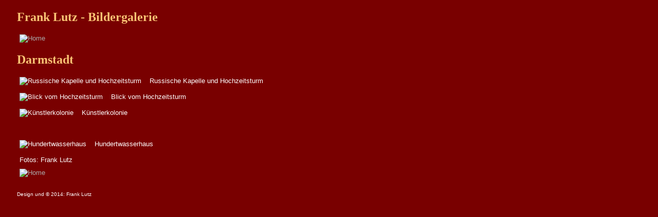

--- FILE ---
content_type: text/html
request_url: http://www.lutzfrank.de/galerie/darmstad.html
body_size: 2049
content:
<?xml version="1.0" encoding="iso-8859-1"?>
<!DOCTYPE html PUBLIC "-//W3C//DTD XHTML 1.0 Strict//EN"
"http://www.w3.org/TR/xhtml1/DTD/xhtml1-strict.dtd">
<html xmlns="http://www.w3.org/1999/xhtml">

<head>
<meta name="author" content="Frank Lutz" />
<meta name="keywords" content="Frank Lutz, &Auml;thiopien, Ethiopia, ejw Weltdienst, CVJM K&uuml;nzelsau, YMCA, K&uuml;nzelsau" />
<meta name="description" content="Frank Lutz: Fotos, Infos, ..." />
<meta name="robots" content="index, follow" />
<meta name="language" content="de" />
<meta name="date" content="2014-01-06" />

<title> Darmstadt </title>
<link rel="stylesheet" type="text/css" href="../fl.css">
</head>

<body>
<div id="inhalt">
<h2> Frank Lutz - Bildergalerie</h2>
<!-- Menü-->
<p>
<a href ="../index.html" target = "_top">
<img src = "../bilder/home.gif" alt = "Home" width = "110" height = "20"></a>
</p>
<!-- Ende Menü-->

<h2> Darmstadt </h2>

<p>
<nobr>
<img src = "../bilder/germany/darmstad/img04567.jpg" alt = "Russische Kapelle und Hochzeitsturm" width = "390" height = "300">
&nbsp;&nbsp;&nbsp;Russische Kapelle und Hochzeitsturm
</nobr><br /><br />
<nobr>
<img src = "../bilder/germany/darmstad/img04579.jpg" alt = "Blick vom Hochzeitsturm" width = "390" height = "300">
&nbsp;&nbsp;&nbsp;Blick vom Hochzeitsturm
</nobr><br /><br />
<nobr>
<img src = "../bilder/germany/darmstad/img04615.jpg" alt = "K&uuml;nstlerkolonie" width = "390" height = "300">
&nbsp;&nbsp;&nbsp;K&uuml;nstlerkolonie
</nobr><br /><br />
<nobr>
<img src = "../bilder/germany/darmstad/img04636.jpg" alt = "" width = "390" height = "300">
</nobr><br /><br />
<nobr>
<img src = "../bilder/germany/darmstad/img04667.jpg" alt = "Hundertwasserhaus" width = "390" height = "300">
&nbsp;&nbsp;&nbsp;Hundertwasserhaus
</nobr><br /><br />
Fotos: Frank Lutz</p>

<!-- Menü-->
<p>
<a href ="../index.html" target = "_top">
<img src = "../bilder/home.gif" alt = "Home" width = "110" height = "20"></a>
</p>
<!-- Ende Menü-->
<br /><font size="-2">Design und &copy; 2014: Frank Lutz</font>
</div>
</body>
</html>

--- FILE ---
content_type: text/css
request_url: http://www.lutzfrank.de/fl.css
body_size: 1828
content:
/* CSS-Stilvorlage für Homepage Frank Lutz */
/* Date: 30.11.2013                   */
/* Author: Frank Lutz                 */

/* BODY MIT HINTERGRUND-FOTO */
body {
      background-color: #790000;
      font-family: Arial;
      font-size: 10pt;
      color: #ffffff;
     }

/* Inhalt */
#inhalt {
      position: relative;
      width: 90%;
      max-width: 600px;
      margin: 10px 5% 0 2%;
     }

/* Links */
a:link    {color: #aaaaaa;
           text-decoration: none;
          }
a:visited {color: #787878;
           text-decoration: none;
          }
a:active  {color: #787878;
           text-decoration: none;
          }
a:hover   {color: #f9c374;
           text-decoration: none;
          }

/* Überschriften */
h1 {font-family: Verdana;
    font-weight: bold;
    text-align: left;
    font-size: 40pt;
    color: #f9c374;
   }
h2 {font-family: Verdana;
    font-weight: bold;
    text-align: left;
    font-size: 18pt;
    color: #f9c374;
   }
h3 {font-family: Verdana;
    font-weight: bold;
    text-align: left;
    font-size: 13pt;
    color: #f9c374;
   }

/* Inhalt */
p  {max-width: 800px;
    margin: 0 0 10px 5px;
   }

/* Linie */
hr {width:90%;
    background-color: #c6003f;
    height:4px;
   }

#show {
    width: 35%;
    position: fixed;
    bottom: 5%;
    right: 5%;
    text-align: right;
    z-index: 0;
   }

#show img {
    width: 100%;
    max-width: 390px;
    height: auto;
   }

/* OPTIMIERUNG FÜR KLEINE BILDSCHIRME */

@media only screen
/*        and (min-width : 320px)*/
        and (max-width : 568px) {
        #show { display: none; }
        }